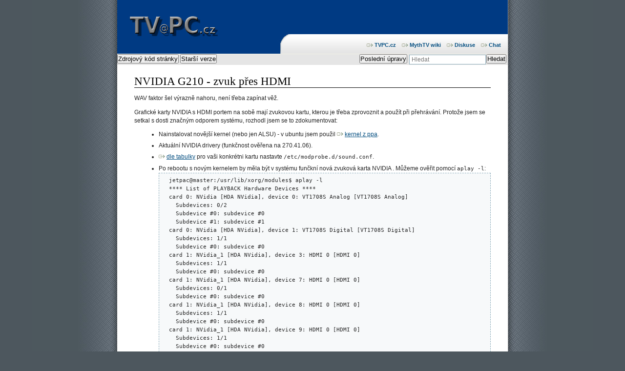

--- FILE ---
content_type: text/html; charset=utf-8
request_url: https://wiki.tvpc.cz/mythtv/konfigurace/nvidia_g210_hdmi_zvuk
body_size: 11923
content:
<!DOCTYPE html PUBLIC "-//W3C//DTD XHTML 1.0 Transitional//EN"
 "http://www.w3.org/TR/xhtml1/DTD/xhtml1-transitional.dtd">
<html xmlns="http://www.w3.org/1999/xhtml" xml:lang="cs"
 lang="cs" dir="ltr">
<head>
  <meta http-equiv="Content-Type" content="text/html; charset=utf-8" />
  <title>TV@PC.cz &#187; NVIDIA G210 - zvuk přes HDMI</title>

  <meta name="generator" content="DokuWiki"/>
<meta name="robots" content="index,follow"/>
<meta name="keywords" content="mythtv,konfigurace,nvidia_g210_hdmi_zvuk"/>
<link rel="search" type="application/opensearchdescription+xml" href="/lib/exe/opensearch.php" title="TV@PC.cz"/>
<link rel="start" href="/"/>
<link rel="contents" href="/mythtv/konfigurace/nvidia_g210_hdmi_zvuk?do=index" title="Mapa stránek"/>
<link rel="manifest" href="/lib/exe/manifest.php"/>
<link rel="alternate" type="application/rss+xml" title="Poslední úpravy" href="/feed.php"/>
<link rel="alternate" type="application/rss+xml" title="Aktuální jmenný prostor" href="/feed.php?mode=list&amp;ns=mythtv:konfigurace"/>
<link rel="alternate" type="text/html" title="Čisté HTML" href="/_export/xhtml/mythtv/konfigurace/nvidia_g210_hdmi_zvuk"/>
<link rel="alternate" type="text/plain" title="Wiki jazyk" href="/_export/raw/mythtv/konfigurace/nvidia_g210_hdmi_zvuk"/>
<link rel="canonical" href="https://wiki.tvpc.cz/mythtv/konfigurace/nvidia_g210_hdmi_zvuk"/>
<link rel="stylesheet" type="text/css" href="/lib/exe/css.php?t=tvpc&amp;tseed=c01bd61cfc4b273ab3e80d8bb83ed927"/>
<!--[if gte IE 9]><!-->
<script type="text/javascript">/*<![CDATA[*/var NS='mythtv:konfigurace';var JSINFO = {"id":"mythtv:konfigurace:nvidia_g210_hdmi_zvuk","namespace":"mythtv:konfigurace","ACT":"show","useHeadingNavigation":1,"useHeadingContent":1};
/*!]]>*/</script>
<script type="text/javascript" charset="utf-8" src="/lib/exe/jquery.php?tseed=23f888679b4f1dc26eef34902aca964f"></script>
<script type="text/javascript" charset="utf-8" src="/lib/exe/js.php?t=tvpc&amp;tseed=c01bd61cfc4b273ab3e80d8bb83ed927"></script>
<!--<![endif]-->

  <link rel="shortcut icon" href="/lib/tpl/tvpc/images/favicon.png" />
  <link rel="stylesheet" media="screen" type="text/css" href="/lib/tpl/tvpc/menu1.css" />

  </head>

<body>
<div class="dokuwiki">
  
  <div class="stylehead">

    <div class="header">
      <div class="logo">
      	<a href="/">&nbsp;</a>
        <!--<a href="/start"  name="dokuwiki__top" id="dokuwiki__top" accesskey="h" title="[ALT+H]">TV@PC.cz</a>-->
      </div>

      <div class="clearer"></div>

      	<!-- menu1 -->
				<div class="menu1">
					<ul>
<li class="level1"><div class="li"> <a href="http://tvpc.cz/" class="urlextern" title="http://tvpc.cz/" rel="nofollow">TVPC.cz</a></div>
</li>
<li class="level1"><div class="li"> <a href="http://wiki.tvpc.cz/mythtv/" class="urlextern" title="http://wiki.tvpc.cz/mythtv/" rel="nofollow">MythTV wiki</a></div>
</li>
<li class="level1"><div class="li"> <a href="http://groups.google.com/group/mythtv-cz/topics" class="urlextern" title="http://groups.google.com/group/mythtv-cz/topics" rel="nofollow">Diskuse</a></div>
</li>
<li class="level1"><div class="li"> <a href="http://www.speeqe.com/room/mythtv@conf.netlab.cz/" class="urlextern" title="http://www.speeqe.com/room/mythtv@conf.netlab.cz/" rel="nofollow">Chat</a></div>
</li>
</ul>
				</div> 
        </div>

    <div class="bar" id="bar__top">
      <div class="bar-left" id="bar__topleft">
        <form class="button btn_source" method="post" action="/mythtv/konfigurace/nvidia_g210_hdmi_zvuk"><div class="no"><input type="hidden" name="do" value="edit" /><button type="submit" accesskey="v" title="Zdrojový kód stránky [V]">Zdrojový kód stránky</button></div></form>        <form class="button btn_revs" method="get" action="/mythtv/konfigurace/nvidia_g210_hdmi_zvuk"><div class="no"><input type="hidden" name="do" value="revisions" /><button type="submit" accesskey="o" title="Starší verze [O]">Starší verze</button></div></form>      </div>

      <div class="bar-right" id="bar__topright">
        <form class="button btn_recent" method="get" action="/mythtv/konfigurace/nvidia_g210_hdmi_zvuk"><div class="no"><input type="hidden" name="do" value="recent" /><button type="submit" accesskey="r" title="Poslední úpravy [R]">Poslední úpravy</button></div></form>        <form action="/start" method="get" role="search" class="search doku_form" id="dw__search" accept-charset="utf-8"><input type="hidden" name="do" value="search" /><input type="hidden" name="id" value="mythtv:konfigurace:nvidia_g210_hdmi_zvuk" /><div class="no"><input name="q" type="text" class="edit" title="[F]" accesskey="f" placeholder="Hledat" autocomplete="on" id="qsearch__in" value="" /><button value="1" type="submit" title="Hledat">Hledat</button><div id="qsearch__out" class="ajax_qsearch JSpopup"></div></div></form>&nbsp;
      </div>

      <div class="clearer"></div>
    </div>

    
    
  </div>
  
  
  <div class="page">
    <!-- wikipage start -->
    
<h1 class="sectionedit1" id="nvidia_g210_-_zvuk_pres_hdmi">NVIDIA G210 - zvuk přes HDMI</h1>
<div class="level1">

<p>
WAV faktor šel výrazně nahoru, není třeba zapínat věž. 
</p>

<p>
Grafické karty NVIDIA s HDMI portem na sobě mají zvukovou kartu, kterou je třeba zprovoznit a použít při přehrávání. Protože jsem se setkal s dosti značným odporem systému, rozhodl jsem se to zdokumentovat:
</p>
<ul>
<li class="level1"><div class="li"> Nainstalovat novější kernel (nebo jen ALSU) - v ubuntu jsem použil <a href="https://launchpad.net/~kernel-ppa/+archive/ppa?field.series_filter=" class="urlextern" title="https://launchpad.net/~kernel-ppa/+archive/ppa?field.series_filter=" rel="nofollow">kernel z ppa</a>.</div>
</li>
<li class="level1"><div class="li"> Aktuální NVIDIA drivery (funkčnost ověřena na 270.41.06).</div>
</li>
<li class="level1"><div class="li"> <a href="http://wiki.xbmc.org/?title=HOW-TO_set_up_HDMI_audio_on_nVidia_GeForce_G210%2C_GT220%2C_or_GT240#Setting_Module_Options" class="urlextern" title="http://wiki.xbmc.org/?title=HOW-TO_set_up_HDMI_audio_on_nVidia_GeForce_G210%2C_GT220%2C_or_GT240#Setting_Module_Options" rel="nofollow">dle tabulky</a> pro vaši konkrétni kartu nastavte <code>/etc/modprobe.d/sound.conf</code>.</div>
</li>
<li class="level1"><div class="li"> Po rebootu s novým kernelem by měla být v systému funčkní nová zvuková karta NVIDIA . Můžeme ověřit pomocí <code>aplay -l</code>: <pre class="code">  jetpac@master:/usr/lib/xorg/modules$ aplay -l
  **** List of PLAYBACK Hardware Devices ****
  card 0: NVidia [HDA NVidia], device 0: VT1708S Analog [VT1708S Analog]
    Subdevices: 0/2
    Subdevice #0: subdevice #0
    Subdevice #1: subdevice #1
  card 0: NVidia [HDA NVidia], device 1: VT1708S Digital [VT1708S Digital]
    Subdevices: 1/1
    Subdevice #0: subdevice #0
  card 1: NVidia_1 [HDA NVidia], device 3: HDMI 0 [HDMI 0]
    Subdevices: 1/1
    Subdevice #0: subdevice #0
  card 1: NVidia_1 [HDA NVidia], device 7: HDMI 0 [HDMI 0]
    Subdevices: 0/1
    Subdevice #0: subdevice #0
  card 1: NVidia_1 [HDA NVidia], device 8: HDMI 0 [HDMI 0]
    Subdevices: 1/1
    Subdevice #0: subdevice #0
  card 1: NVidia_1 [HDA NVidia], device 9: HDMI 0 [HDMI 0]
    Subdevices: 1/1
    Subdevice #0: subdevice #0
  </pre>
</div>
</li>
<li class="level1"><div class="li"> Konzolový <code>alsamixer</code> umí přepínat zařízení (klávesou F6), pro HDMI zvukovu je třeba vypnout <code>mute</code>.</div>
</li>
<li class="level1"><div class="li"> Nyní je třeba zjistit, které zařízení z druhé karty (v mém případě <code>NVidia_1</code>) posílá zvuk do HDMI. Zapneme televizi a pomocí <pre class="code"> mplayer -ao alsa:&lt;#card&gt;.&lt;#device&gt; &lt;nějakej soubor se zvukem&gt;</pre>

<p>
 zkoušíme, dokud na televizi nedostaneme kromě obrazu i zvuk. V mém případě jsem došel k hodnotám <code>mplayer -ao alsa:device=hw=1.7 /var/video/test.avi</code>, což je v souladu s <a href="http://wiki.xbmc.org/?title=HOW-TO_set_up_HDMI_audio_on_nVidia_GeForce_G210%2C_GT220%2C_or_GT240#Setting_Module_Options" class="urlextern" title="http://wiki.xbmc.org/?title=HOW-TO_set_up_HDMI_audio_on_nVidia_GeForce_G210%2C_GT220%2C_or_GT240#Setting_Module_Options" rel="nofollow">tabulkou</a>.  
</p>
</div>
</li>
<li class="level1"><div class="li"> <img src="/lib/images/smileys/fixme.gif" class="icon" alt="FIXME" /> Pokud jste se dostali až sem, tak teď už jen chybí upravit mythtv konfiguraci - žena teď kouká na záznam krasobruslení, přesný postup doplním později. Jestli mě paměť neklame, tak jsem do nastavení zvukovky musel napsat (autodetekce na to nefungovala): <pre class="code"> ALSA:plughw:1.7 </pre>
</div>
</li>
</ul>

</div>

    <!-- wikipage stop -->
  </div>

  <div class="clearer">&nbsp;</div>

  
  <div class="stylefoot">

    <div class="meta">
      <div class="user">
              </div>
      <div class="doc">
        <bdi>mythtv/konfigurace/nvidia_g210_hdmi_zvuk.txt</bdi> · Poslední úprava: 2011/05/01 13:49 autor: <bdi>jetpac</bdi>      </div>
    </div>
    
    <div class="meta">
                            </div>

   
    <div class="bar" id="bar__bottom">
      <div class="bar-left" id="bar__bottomleft">
        <form class="button btn_source" method="post" action="/mythtv/konfigurace/nvidia_g210_hdmi_zvuk"><div class="no"><input type="hidden" name="do" value="edit" /><button type="submit" accesskey="v" title="Zdrojový kód stránky [V]">Zdrojový kód stránky</button></div></form>        <form class="button btn_revs" method="get" action="/mythtv/konfigurace/nvidia_g210_hdmi_zvuk"><div class="no"><input type="hidden" name="do" value="revisions" /><button type="submit" accesskey="o" title="Starší verze [O]">Starší verze</button></div></form>      </div>
      <div class="bar-right" id="bar__bottomright">
        <form class="button btn_login" method="get" action="/mythtv/konfigurace/nvidia_g210_hdmi_zvuk"><div class="no"><input type="hidden" name="do" value="login" /><input type="hidden" name="sectok" value="" /><button type="submit" title="Přihlásit se">Přihlásit se</button></div></form>        <form class="button btn_index" method="get" action="/mythtv/konfigurace/nvidia_g210_hdmi_zvuk"><div class="no"><input type="hidden" name="do" value="index" /><button type="submit" accesskey="x" title="Mapa stránek [X]">Mapa stránek</button></div></form>        <a class="nolink" href="#dokuwiki__top"><button class="button" onclick="window.scrollTo(0, 0)" title="Nahoru">Nahoru</button></a>&nbsp;
      </div>
      <div class="clearer"></div>
    </div>

  </div>

<div class="footerinc">
<br><br>
	<a href="feed.php" class="rss">RSS</a> - 2010 &copy; <a href="http://pstehlik.cz/">Petr Stehlík</a>

<!--

<rdf:RDF xmlns="http://web.resource.org/cc/"
    xmlns:dc="http://purl.org/dc/elements/1.1/"
    xmlns:rdf="http://www.w3.org/1999/02/22-rdf-syntax-ns#">
<Work rdf:about="">
   <dc:type rdf:resource="http://purl.org/dc/dcmitype/Text" />
   <license rdf:resource="http://creativecommons.org/licenses/by-nc-sa/2.0/" />
</Work>

<License rdf:about="http://creativecommons.org/licenses/by-nc-sa/2.0/">
   <permits rdf:resource="http://web.resource.org/cc/Reproduction" />
   <permits rdf:resource="http://web.resource.org/cc/Distribution" />
   <requires rdf:resource="http://web.resource.org/cc/Notice" />
   <requires rdf:resource="http://web.resource.org/cc/Attribution" />
   <prohibits rdf:resource="http://web.resource.org/cc/CommercialUse" />
   <permits rdf:resource="http://web.resource.org/cc/DerivativeWorks" />
   <requires rdf:resource="http://web.resource.org/cc/ShareAlike" />
</License>

</rdf:RDF>

-->


</div>
</div>

<div class="no"><img src="/lib/exe/indexer.php?id=mythtv%3Akonfigurace%3Anvidia_g210_hdmi_zvuk&amp;1769337151" width="2" height="1" alt="" /></div>
</body>
</html>


--- FILE ---
content_type: text/css
request_url: https://wiki.tvpc.cz/lib/tpl/tvpc/menu1.css
body_size: 1066
content:
/**
 * @author Marcin Mierzejewski <marcin@mierzejewski.net>
 */

div.menu1 a:link,
div.menu1 a:active,
div.menu1 a:visited
{
    display: block;
    text-decoration: none;
    color: #222222;
    white-space: nowrap;
    font-weight: bold;
}

div.menu1 a.urlextern {
  background: transparent url(images/link_icon.gif) left center no-repeat;
  padding: 0px 12px 0 16px;
  text-decoration: none;
  color: #222222;
}

div.menu1 a:hover
{
    text-decoration: underline;
    color: #222222;
}

div.menu1 h1,
div.menu1 h2,
div.menu1 h3,
div.menu1 h4,
div.menu1 h5,
div.menu1 h6 
{
  font-size:0.8125em;
  font-family: Verdana;
  font-weight:bold;
  padding-bottom: 0px;
}

div.menu1
{
	  width: auto;
    border: 0px;
    list-style: none;
		height: 26px;
		margin-top: 54px;
}

div.menu1 ul
{ 
    padding: 0 2px 0 0px;
		margin: 0px;
    list-style: none;
    white-space: nowrap;
		float: right;
}

div.menu1 li
{
    width: auto !important;
    float: left;
    margin: 0px;
    font-size: 11px;
    text-align: center;
		background: none;
		padding-left: 0px;		
}
